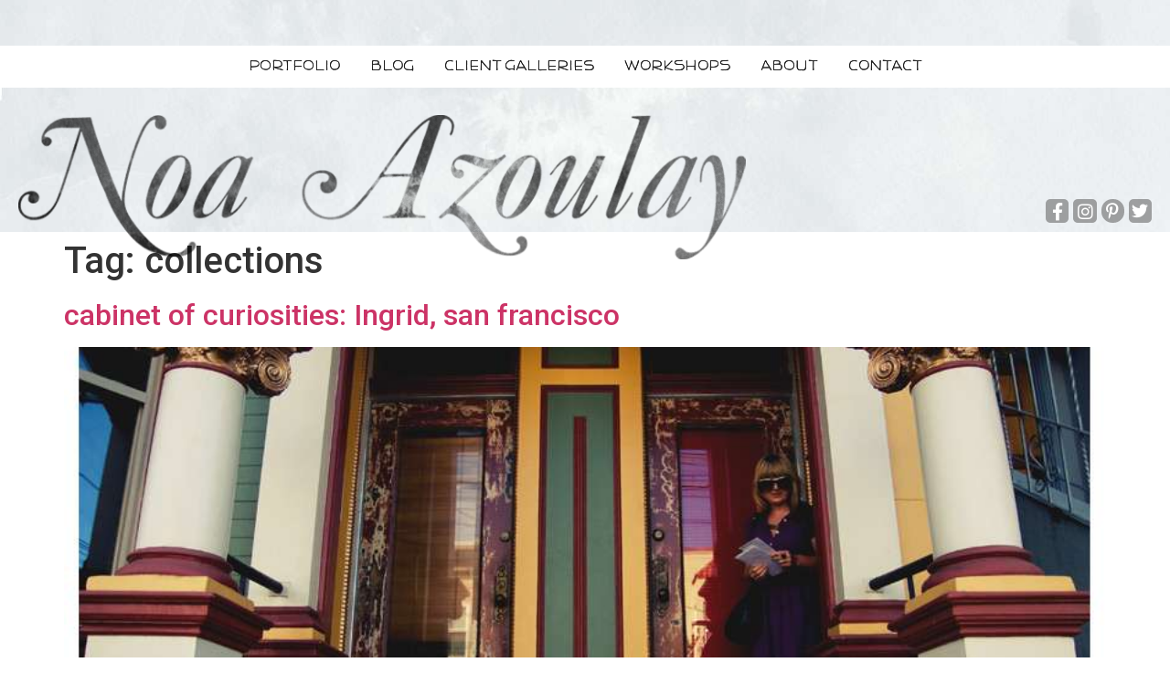

--- FILE ---
content_type: text/html; charset=UTF-8
request_url: https://featherlove.com/tag/collections/
body_size: 27337
content:
<!doctype html>
<html dir="ltr" lang="en-US" prefix="og: https://ogp.me/ns#">
<head>
	<meta charset="UTF-8">
		<meta name="viewport" content="width=device-width, initial-scale=1">
	<link rel="profile" href="https://gmpg.org/xfn/11">
		<style>img:is([sizes="auto" i], [sizes^="auto," i]) { contain-intrinsic-size: 3000px 1500px }</style>
	
		<!-- All in One SEO 4.6.5 - aioseo.com -->
		<meta name="robots" content="max-image-preview:large" />
		<link rel="canonical" href="https://featherlove.com/tag/collections/" />
		<meta name="generator" content="All in One SEO (AIOSEO) 4.6.5" />
		<script type="application/ld+json" class="aioseo-schema">
			{"@context":"https:\/\/schema.org","@graph":[{"@type":"BreadcrumbList","@id":"https:\/\/featherlove.com\/tag\/collections\/#breadcrumblist","itemListElement":[{"@type":"ListItem","@id":"https:\/\/featherlove.com\/#listItem","position":1,"name":"Home","item":"https:\/\/featherlove.com\/","nextItem":"https:\/\/featherlove.com\/tag\/collections\/#listItem"},{"@type":"ListItem","@id":"https:\/\/featherlove.com\/tag\/collections\/#listItem","position":2,"name":"collections","previousItem":"https:\/\/featherlove.com\/#listItem"}]},{"@type":"CollectionPage","@id":"https:\/\/featherlove.com\/tag\/collections\/#collectionpage","url":"https:\/\/featherlove.com\/tag\/collections\/","name":"collections - Feather Love","inLanguage":"en-US","isPartOf":{"@id":"https:\/\/featherlove.com\/#website"},"breadcrumb":{"@id":"https:\/\/featherlove.com\/tag\/collections\/#breadcrumblist"}},{"@type":"Organization","@id":"https:\/\/featherlove.com\/#organization","name":"Feather Love","description":"Photographer | Noa Azoulay","url":"https:\/\/featherlove.com\/"},{"@type":"WebSite","@id":"https:\/\/featherlove.com\/#website","url":"https:\/\/featherlove.com\/","name":"Feather Love","description":"Photographer | Noa Azoulay","inLanguage":"en-US","publisher":{"@id":"https:\/\/featherlove.com\/#organization"}}]}
		</script>
		<!-- All in One SEO -->


	<!-- This site is optimized with the Yoast SEO plugin v22.9 - https://yoast.com/wordpress/plugins/seo/ -->
	<title>collections - Feather Love</title>
	<link rel="canonical" href="https://featherlove.com/tag/collections/" />
	<meta property="og:locale" content="en_US" />
	<meta property="og:type" content="article" />
	<meta property="og:title" content="collections Archives - Feather Love" />
	<meta property="og:url" content="https://featherlove.com/tag/collections/" />
	<meta property="og:site_name" content="Feather Love" />
	<meta name="twitter:card" content="summary_large_image" />
	<script type="application/ld+json" class="yoast-schema-graph">{"@context":"https://schema.org","@graph":[{"@type":"CollectionPage","@id":"https://featherlove.com/tag/collections/","url":"https://featherlove.com/tag/collections/","name":"collections Archives - Feather Love","isPartOf":{"@id":"https://featherlove.com/#website"},"primaryImageOfPage":{"@id":"https://featherlove.com/tag/collections/#primaryimage"},"image":{"@id":"https://featherlove.com/tag/collections/#primaryimage"},"thumbnailUrl":"https://featherlove.com/wp-content/uploads/blogimage/12.07.09/001.jpg","breadcrumb":{"@id":"https://featherlove.com/tag/collections/#breadcrumb"},"inLanguage":"en-US"},{"@type":"ImageObject","inLanguage":"en-US","@id":"https://featherlove.com/tag/collections/#primaryimage","url":"https://featherlove.com/wp-content/uploads/blogimage/12.07.09/001.jpg","contentUrl":"https://featherlove.com/wp-content/uploads/blogimage/12.07.09/001.jpg","width":850,"height":590},{"@type":"BreadcrumbList","@id":"https://featherlove.com/tag/collections/#breadcrumb","itemListElement":[{"@type":"ListItem","position":1,"name":"Home","item":"https://featherlove.com/"},{"@type":"ListItem","position":2,"name":"collections"}]},{"@type":"WebSite","@id":"https://featherlove.com/#website","url":"https://featherlove.com/","name":"Feather Love","description":"Photographer | Noa Azoulay","potentialAction":[{"@type":"SearchAction","target":{"@type":"EntryPoint","urlTemplate":"https://featherlove.com/?s={search_term_string}"},"query-input":"required name=search_term_string"}],"inLanguage":"en-US"}]}</script>
	<!-- / Yoast SEO plugin. -->


<link rel='dns-prefetch' href='//a.omappapi.com' />
<link rel="alternate" type="application/rss+xml" title="Feather Love &raquo; Feed" href="https://featherlove.com/feed/" />
<link rel="alternate" type="application/rss+xml" title="Feather Love &raquo; Comments Feed" href="https://featherlove.com/comments/feed/" />
<link rel="alternate" type="application/rss+xml" title="Feather Love &raquo; collections Tag Feed" href="https://featherlove.com/tag/collections/feed/" />
		<!-- This site uses the Google Analytics by MonsterInsights plugin v9.3.0 - Using Analytics tracking - https://www.monsterinsights.com/ -->
							<script src="//www.googletagmanager.com/gtag/js?id=G-2T7KJ5ELSS"  data-cfasync="false" data-wpfc-render="false" async></script>
			<script data-cfasync="false" data-wpfc-render="false">
				var mi_version = '9.3.0';
				var mi_track_user = true;
				var mi_no_track_reason = '';
								var MonsterInsightsDefaultLocations = {"page_location":"https:\/\/featherlove.com\/tag\/collections\/"};
				if ( typeof MonsterInsightsPrivacyGuardFilter === 'function' ) {
					var MonsterInsightsLocations = (typeof MonsterInsightsExcludeQuery === 'object') ? MonsterInsightsPrivacyGuardFilter( MonsterInsightsExcludeQuery ) : MonsterInsightsPrivacyGuardFilter( MonsterInsightsDefaultLocations );
				} else {
					var MonsterInsightsLocations = (typeof MonsterInsightsExcludeQuery === 'object') ? MonsterInsightsExcludeQuery : MonsterInsightsDefaultLocations;
				}

								var disableStrs = [
										'ga-disable-G-2T7KJ5ELSS',
									];

				/* Function to detect opted out users */
				function __gtagTrackerIsOptedOut() {
					for (var index = 0; index < disableStrs.length; index++) {
						if (document.cookie.indexOf(disableStrs[index] + '=true') > -1) {
							return true;
						}
					}

					return false;
				}

				/* Disable tracking if the opt-out cookie exists. */
				if (__gtagTrackerIsOptedOut()) {
					for (var index = 0; index < disableStrs.length; index++) {
						window[disableStrs[index]] = true;
					}
				}

				/* Opt-out function */
				function __gtagTrackerOptout() {
					for (var index = 0; index < disableStrs.length; index++) {
						document.cookie = disableStrs[index] + '=true; expires=Thu, 31 Dec 2099 23:59:59 UTC; path=/';
						window[disableStrs[index]] = true;
					}
				}

				if ('undefined' === typeof gaOptout) {
					function gaOptout() {
						__gtagTrackerOptout();
					}
				}
								window.dataLayer = window.dataLayer || [];

				window.MonsterInsightsDualTracker = {
					helpers: {},
					trackers: {},
				};
				if (mi_track_user) {
					function __gtagDataLayer() {
						dataLayer.push(arguments);
					}

					function __gtagTracker(type, name, parameters) {
						if (!parameters) {
							parameters = {};
						}

						if (parameters.send_to) {
							__gtagDataLayer.apply(null, arguments);
							return;
						}

						if (type === 'event') {
														parameters.send_to = monsterinsights_frontend.v4_id;
							var hookName = name;
							if (typeof parameters['event_category'] !== 'undefined') {
								hookName = parameters['event_category'] + ':' + name;
							}

							if (typeof MonsterInsightsDualTracker.trackers[hookName] !== 'undefined') {
								MonsterInsightsDualTracker.trackers[hookName](parameters);
							} else {
								__gtagDataLayer('event', name, parameters);
							}
							
						} else {
							__gtagDataLayer.apply(null, arguments);
						}
					}

					__gtagTracker('js', new Date());
					__gtagTracker('set', {
						'developer_id.dZGIzZG': true,
											});
					if ( MonsterInsightsLocations.page_location ) {
						__gtagTracker('set', MonsterInsightsLocations);
					}
										__gtagTracker('config', 'G-2T7KJ5ELSS', {"forceSSL":"true","link_attribution":"true"} );
															window.gtag = __gtagTracker;										(function () {
						/* https://developers.google.com/analytics/devguides/collection/analyticsjs/ */
						/* ga and __gaTracker compatibility shim. */
						var noopfn = function () {
							return null;
						};
						var newtracker = function () {
							return new Tracker();
						};
						var Tracker = function () {
							return null;
						};
						var p = Tracker.prototype;
						p.get = noopfn;
						p.set = noopfn;
						p.send = function () {
							var args = Array.prototype.slice.call(arguments);
							args.unshift('send');
							__gaTracker.apply(null, args);
						};
						var __gaTracker = function () {
							var len = arguments.length;
							if (len === 0) {
								return;
							}
							var f = arguments[len - 1];
							if (typeof f !== 'object' || f === null || typeof f.hitCallback !== 'function') {
								if ('send' === arguments[0]) {
									var hitConverted, hitObject = false, action;
									if ('event' === arguments[1]) {
										if ('undefined' !== typeof arguments[3]) {
											hitObject = {
												'eventAction': arguments[3],
												'eventCategory': arguments[2],
												'eventLabel': arguments[4],
												'value': arguments[5] ? arguments[5] : 1,
											}
										}
									}
									if ('pageview' === arguments[1]) {
										if ('undefined' !== typeof arguments[2]) {
											hitObject = {
												'eventAction': 'page_view',
												'page_path': arguments[2],
											}
										}
									}
									if (typeof arguments[2] === 'object') {
										hitObject = arguments[2];
									}
									if (typeof arguments[5] === 'object') {
										Object.assign(hitObject, arguments[5]);
									}
									if ('undefined' !== typeof arguments[1].hitType) {
										hitObject = arguments[1];
										if ('pageview' === hitObject.hitType) {
											hitObject.eventAction = 'page_view';
										}
									}
									if (hitObject) {
										action = 'timing' === arguments[1].hitType ? 'timing_complete' : hitObject.eventAction;
										hitConverted = mapArgs(hitObject);
										__gtagTracker('event', action, hitConverted);
									}
								}
								return;
							}

							function mapArgs(args) {
								var arg, hit = {};
								var gaMap = {
									'eventCategory': 'event_category',
									'eventAction': 'event_action',
									'eventLabel': 'event_label',
									'eventValue': 'event_value',
									'nonInteraction': 'non_interaction',
									'timingCategory': 'event_category',
									'timingVar': 'name',
									'timingValue': 'value',
									'timingLabel': 'event_label',
									'page': 'page_path',
									'location': 'page_location',
									'title': 'page_title',
									'referrer' : 'page_referrer',
								};
								for (arg in args) {
																		if (!(!args.hasOwnProperty(arg) || !gaMap.hasOwnProperty(arg))) {
										hit[gaMap[arg]] = args[arg];
									} else {
										hit[arg] = args[arg];
									}
								}
								return hit;
							}

							try {
								f.hitCallback();
							} catch (ex) {
							}
						};
						__gaTracker.create = newtracker;
						__gaTracker.getByName = newtracker;
						__gaTracker.getAll = function () {
							return [];
						};
						__gaTracker.remove = noopfn;
						__gaTracker.loaded = true;
						window['__gaTracker'] = __gaTracker;
					})();
									} else {
										console.log("");
					(function () {
						function __gtagTracker() {
							return null;
						}

						window['__gtagTracker'] = __gtagTracker;
						window['gtag'] = __gtagTracker;
					})();
									}
			</script>
				<!-- / Google Analytics by MonsterInsights -->
		<script>
window._wpemojiSettings = {"baseUrl":"https:\/\/s.w.org\/images\/core\/emoji\/15.0.3\/72x72\/","ext":".png","svgUrl":"https:\/\/s.w.org\/images\/core\/emoji\/15.0.3\/svg\/","svgExt":".svg","source":{"concatemoji":"https:\/\/featherlove.com\/wp-includes\/js\/wp-emoji-release.min.js?ver=6.7.2"}};
/*! This file is auto-generated */
!function(i,n){var o,s,e;function c(e){try{var t={supportTests:e,timestamp:(new Date).valueOf()};sessionStorage.setItem(o,JSON.stringify(t))}catch(e){}}function p(e,t,n){e.clearRect(0,0,e.canvas.width,e.canvas.height),e.fillText(t,0,0);var t=new Uint32Array(e.getImageData(0,0,e.canvas.width,e.canvas.height).data),r=(e.clearRect(0,0,e.canvas.width,e.canvas.height),e.fillText(n,0,0),new Uint32Array(e.getImageData(0,0,e.canvas.width,e.canvas.height).data));return t.every(function(e,t){return e===r[t]})}function u(e,t,n){switch(t){case"flag":return n(e,"\ud83c\udff3\ufe0f\u200d\u26a7\ufe0f","\ud83c\udff3\ufe0f\u200b\u26a7\ufe0f")?!1:!n(e,"\ud83c\uddfa\ud83c\uddf3","\ud83c\uddfa\u200b\ud83c\uddf3")&&!n(e,"\ud83c\udff4\udb40\udc67\udb40\udc62\udb40\udc65\udb40\udc6e\udb40\udc67\udb40\udc7f","\ud83c\udff4\u200b\udb40\udc67\u200b\udb40\udc62\u200b\udb40\udc65\u200b\udb40\udc6e\u200b\udb40\udc67\u200b\udb40\udc7f");case"emoji":return!n(e,"\ud83d\udc26\u200d\u2b1b","\ud83d\udc26\u200b\u2b1b")}return!1}function f(e,t,n){var r="undefined"!=typeof WorkerGlobalScope&&self instanceof WorkerGlobalScope?new OffscreenCanvas(300,150):i.createElement("canvas"),a=r.getContext("2d",{willReadFrequently:!0}),o=(a.textBaseline="top",a.font="600 32px Arial",{});return e.forEach(function(e){o[e]=t(a,e,n)}),o}function t(e){var t=i.createElement("script");t.src=e,t.defer=!0,i.head.appendChild(t)}"undefined"!=typeof Promise&&(o="wpEmojiSettingsSupports",s=["flag","emoji"],n.supports={everything:!0,everythingExceptFlag:!0},e=new Promise(function(e){i.addEventListener("DOMContentLoaded",e,{once:!0})}),new Promise(function(t){var n=function(){try{var e=JSON.parse(sessionStorage.getItem(o));if("object"==typeof e&&"number"==typeof e.timestamp&&(new Date).valueOf()<e.timestamp+604800&&"object"==typeof e.supportTests)return e.supportTests}catch(e){}return null}();if(!n){if("undefined"!=typeof Worker&&"undefined"!=typeof OffscreenCanvas&&"undefined"!=typeof URL&&URL.createObjectURL&&"undefined"!=typeof Blob)try{var e="postMessage("+f.toString()+"("+[JSON.stringify(s),u.toString(),p.toString()].join(",")+"));",r=new Blob([e],{type:"text/javascript"}),a=new Worker(URL.createObjectURL(r),{name:"wpTestEmojiSupports"});return void(a.onmessage=function(e){c(n=e.data),a.terminate(),t(n)})}catch(e){}c(n=f(s,u,p))}t(n)}).then(function(e){for(var t in e)n.supports[t]=e[t],n.supports.everything=n.supports.everything&&n.supports[t],"flag"!==t&&(n.supports.everythingExceptFlag=n.supports.everythingExceptFlag&&n.supports[t]);n.supports.everythingExceptFlag=n.supports.everythingExceptFlag&&!n.supports.flag,n.DOMReady=!1,n.readyCallback=function(){n.DOMReady=!0}}).then(function(){return e}).then(function(){var e;n.supports.everything||(n.readyCallback(),(e=n.source||{}).concatemoji?t(e.concatemoji):e.wpemoji&&e.twemoji&&(t(e.twemoji),t(e.wpemoji)))}))}((window,document),window._wpemojiSettings);
</script>
<style id='wp-emoji-styles-inline-css'>

	img.wp-smiley, img.emoji {
		display: inline !important;
		border: none !important;
		box-shadow: none !important;
		height: 1em !important;
		width: 1em !important;
		margin: 0 0.07em !important;
		vertical-align: -0.1em !important;
		background: none !important;
		padding: 0 !important;
	}
</style>
<link rel='stylesheet' id='wp-block-library-css' href='https://featherlove.com/wp-includes/css/dist/block-library/style.min.css?ver=6.7.2' media='all' />
<link data-minify="1" rel='stylesheet' id='jet-engine-frontend-css' href='https://featherlove.com/wp-content/cache/min/1/wp-content/plugins/jet-engine/assets/css/frontend.css?ver=1739391479' media='all' />
<style id='classic-theme-styles-inline-css'>
/*! This file is auto-generated */
.wp-block-button__link{color:#fff;background-color:#32373c;border-radius:9999px;box-shadow:none;text-decoration:none;padding:calc(.667em + 2px) calc(1.333em + 2px);font-size:1.125em}.wp-block-file__button{background:#32373c;color:#fff;text-decoration:none}
</style>
<style id='global-styles-inline-css'>
:root{--wp--preset--aspect-ratio--square: 1;--wp--preset--aspect-ratio--4-3: 4/3;--wp--preset--aspect-ratio--3-4: 3/4;--wp--preset--aspect-ratio--3-2: 3/2;--wp--preset--aspect-ratio--2-3: 2/3;--wp--preset--aspect-ratio--16-9: 16/9;--wp--preset--aspect-ratio--9-16: 9/16;--wp--preset--color--black: #000000;--wp--preset--color--cyan-bluish-gray: #abb8c3;--wp--preset--color--white: #ffffff;--wp--preset--color--pale-pink: #f78da7;--wp--preset--color--vivid-red: #cf2e2e;--wp--preset--color--luminous-vivid-orange: #ff6900;--wp--preset--color--luminous-vivid-amber: #fcb900;--wp--preset--color--light-green-cyan: #7bdcb5;--wp--preset--color--vivid-green-cyan: #00d084;--wp--preset--color--pale-cyan-blue: #8ed1fc;--wp--preset--color--vivid-cyan-blue: #0693e3;--wp--preset--color--vivid-purple: #9b51e0;--wp--preset--gradient--vivid-cyan-blue-to-vivid-purple: linear-gradient(135deg,rgba(6,147,227,1) 0%,rgb(155,81,224) 100%);--wp--preset--gradient--light-green-cyan-to-vivid-green-cyan: linear-gradient(135deg,rgb(122,220,180) 0%,rgb(0,208,130) 100%);--wp--preset--gradient--luminous-vivid-amber-to-luminous-vivid-orange: linear-gradient(135deg,rgba(252,185,0,1) 0%,rgba(255,105,0,1) 100%);--wp--preset--gradient--luminous-vivid-orange-to-vivid-red: linear-gradient(135deg,rgba(255,105,0,1) 0%,rgb(207,46,46) 100%);--wp--preset--gradient--very-light-gray-to-cyan-bluish-gray: linear-gradient(135deg,rgb(238,238,238) 0%,rgb(169,184,195) 100%);--wp--preset--gradient--cool-to-warm-spectrum: linear-gradient(135deg,rgb(74,234,220) 0%,rgb(151,120,209) 20%,rgb(207,42,186) 40%,rgb(238,44,130) 60%,rgb(251,105,98) 80%,rgb(254,248,76) 100%);--wp--preset--gradient--blush-light-purple: linear-gradient(135deg,rgb(255,206,236) 0%,rgb(152,150,240) 100%);--wp--preset--gradient--blush-bordeaux: linear-gradient(135deg,rgb(254,205,165) 0%,rgb(254,45,45) 50%,rgb(107,0,62) 100%);--wp--preset--gradient--luminous-dusk: linear-gradient(135deg,rgb(255,203,112) 0%,rgb(199,81,192) 50%,rgb(65,88,208) 100%);--wp--preset--gradient--pale-ocean: linear-gradient(135deg,rgb(255,245,203) 0%,rgb(182,227,212) 50%,rgb(51,167,181) 100%);--wp--preset--gradient--electric-grass: linear-gradient(135deg,rgb(202,248,128) 0%,rgb(113,206,126) 100%);--wp--preset--gradient--midnight: linear-gradient(135deg,rgb(2,3,129) 0%,rgb(40,116,252) 100%);--wp--preset--font-size--small: 13px;--wp--preset--font-size--medium: 20px;--wp--preset--font-size--large: 36px;--wp--preset--font-size--x-large: 42px;--wp--preset--spacing--20: 0.44rem;--wp--preset--spacing--30: 0.67rem;--wp--preset--spacing--40: 1rem;--wp--preset--spacing--50: 1.5rem;--wp--preset--spacing--60: 2.25rem;--wp--preset--spacing--70: 3.38rem;--wp--preset--spacing--80: 5.06rem;--wp--preset--shadow--natural: 6px 6px 9px rgba(0, 0, 0, 0.2);--wp--preset--shadow--deep: 12px 12px 50px rgba(0, 0, 0, 0.4);--wp--preset--shadow--sharp: 6px 6px 0px rgba(0, 0, 0, 0.2);--wp--preset--shadow--outlined: 6px 6px 0px -3px rgba(255, 255, 255, 1), 6px 6px rgba(0, 0, 0, 1);--wp--preset--shadow--crisp: 6px 6px 0px rgba(0, 0, 0, 1);}:where(.is-layout-flex){gap: 0.5em;}:where(.is-layout-grid){gap: 0.5em;}body .is-layout-flex{display: flex;}.is-layout-flex{flex-wrap: wrap;align-items: center;}.is-layout-flex > :is(*, div){margin: 0;}body .is-layout-grid{display: grid;}.is-layout-grid > :is(*, div){margin: 0;}:where(.wp-block-columns.is-layout-flex){gap: 2em;}:where(.wp-block-columns.is-layout-grid){gap: 2em;}:where(.wp-block-post-template.is-layout-flex){gap: 1.25em;}:where(.wp-block-post-template.is-layout-grid){gap: 1.25em;}.has-black-color{color: var(--wp--preset--color--black) !important;}.has-cyan-bluish-gray-color{color: var(--wp--preset--color--cyan-bluish-gray) !important;}.has-white-color{color: var(--wp--preset--color--white) !important;}.has-pale-pink-color{color: var(--wp--preset--color--pale-pink) !important;}.has-vivid-red-color{color: var(--wp--preset--color--vivid-red) !important;}.has-luminous-vivid-orange-color{color: var(--wp--preset--color--luminous-vivid-orange) !important;}.has-luminous-vivid-amber-color{color: var(--wp--preset--color--luminous-vivid-amber) !important;}.has-light-green-cyan-color{color: var(--wp--preset--color--light-green-cyan) !important;}.has-vivid-green-cyan-color{color: var(--wp--preset--color--vivid-green-cyan) !important;}.has-pale-cyan-blue-color{color: var(--wp--preset--color--pale-cyan-blue) !important;}.has-vivid-cyan-blue-color{color: var(--wp--preset--color--vivid-cyan-blue) !important;}.has-vivid-purple-color{color: var(--wp--preset--color--vivid-purple) !important;}.has-black-background-color{background-color: var(--wp--preset--color--black) !important;}.has-cyan-bluish-gray-background-color{background-color: var(--wp--preset--color--cyan-bluish-gray) !important;}.has-white-background-color{background-color: var(--wp--preset--color--white) !important;}.has-pale-pink-background-color{background-color: var(--wp--preset--color--pale-pink) !important;}.has-vivid-red-background-color{background-color: var(--wp--preset--color--vivid-red) !important;}.has-luminous-vivid-orange-background-color{background-color: var(--wp--preset--color--luminous-vivid-orange) !important;}.has-luminous-vivid-amber-background-color{background-color: var(--wp--preset--color--luminous-vivid-amber) !important;}.has-light-green-cyan-background-color{background-color: var(--wp--preset--color--light-green-cyan) !important;}.has-vivid-green-cyan-background-color{background-color: var(--wp--preset--color--vivid-green-cyan) !important;}.has-pale-cyan-blue-background-color{background-color: var(--wp--preset--color--pale-cyan-blue) !important;}.has-vivid-cyan-blue-background-color{background-color: var(--wp--preset--color--vivid-cyan-blue) !important;}.has-vivid-purple-background-color{background-color: var(--wp--preset--color--vivid-purple) !important;}.has-black-border-color{border-color: var(--wp--preset--color--black) !important;}.has-cyan-bluish-gray-border-color{border-color: var(--wp--preset--color--cyan-bluish-gray) !important;}.has-white-border-color{border-color: var(--wp--preset--color--white) !important;}.has-pale-pink-border-color{border-color: var(--wp--preset--color--pale-pink) !important;}.has-vivid-red-border-color{border-color: var(--wp--preset--color--vivid-red) !important;}.has-luminous-vivid-orange-border-color{border-color: var(--wp--preset--color--luminous-vivid-orange) !important;}.has-luminous-vivid-amber-border-color{border-color: var(--wp--preset--color--luminous-vivid-amber) !important;}.has-light-green-cyan-border-color{border-color: var(--wp--preset--color--light-green-cyan) !important;}.has-vivid-green-cyan-border-color{border-color: var(--wp--preset--color--vivid-green-cyan) !important;}.has-pale-cyan-blue-border-color{border-color: var(--wp--preset--color--pale-cyan-blue) !important;}.has-vivid-cyan-blue-border-color{border-color: var(--wp--preset--color--vivid-cyan-blue) !important;}.has-vivid-purple-border-color{border-color: var(--wp--preset--color--vivid-purple) !important;}.has-vivid-cyan-blue-to-vivid-purple-gradient-background{background: var(--wp--preset--gradient--vivid-cyan-blue-to-vivid-purple) !important;}.has-light-green-cyan-to-vivid-green-cyan-gradient-background{background: var(--wp--preset--gradient--light-green-cyan-to-vivid-green-cyan) !important;}.has-luminous-vivid-amber-to-luminous-vivid-orange-gradient-background{background: var(--wp--preset--gradient--luminous-vivid-amber-to-luminous-vivid-orange) !important;}.has-luminous-vivid-orange-to-vivid-red-gradient-background{background: var(--wp--preset--gradient--luminous-vivid-orange-to-vivid-red) !important;}.has-very-light-gray-to-cyan-bluish-gray-gradient-background{background: var(--wp--preset--gradient--very-light-gray-to-cyan-bluish-gray) !important;}.has-cool-to-warm-spectrum-gradient-background{background: var(--wp--preset--gradient--cool-to-warm-spectrum) !important;}.has-blush-light-purple-gradient-background{background: var(--wp--preset--gradient--blush-light-purple) !important;}.has-blush-bordeaux-gradient-background{background: var(--wp--preset--gradient--blush-bordeaux) !important;}.has-luminous-dusk-gradient-background{background: var(--wp--preset--gradient--luminous-dusk) !important;}.has-pale-ocean-gradient-background{background: var(--wp--preset--gradient--pale-ocean) !important;}.has-electric-grass-gradient-background{background: var(--wp--preset--gradient--electric-grass) !important;}.has-midnight-gradient-background{background: var(--wp--preset--gradient--midnight) !important;}.has-small-font-size{font-size: var(--wp--preset--font-size--small) !important;}.has-medium-font-size{font-size: var(--wp--preset--font-size--medium) !important;}.has-large-font-size{font-size: var(--wp--preset--font-size--large) !important;}.has-x-large-font-size{font-size: var(--wp--preset--font-size--x-large) !important;}
:where(.wp-block-post-template.is-layout-flex){gap: 1.25em;}:where(.wp-block-post-template.is-layout-grid){gap: 1.25em;}
:where(.wp-block-columns.is-layout-flex){gap: 2em;}:where(.wp-block-columns.is-layout-grid){gap: 2em;}
:root :where(.wp-block-pullquote){font-size: 1.5em;line-height: 1.6;}
</style>
<link data-minify="1" rel='stylesheet' id='dashicons-css' href='https://featherlove.com/wp-content/cache/min/1/wp-includes/css/dashicons.min.css?ver=1739391479' media='all' />
<link data-minify="1" rel='stylesheet' id='to-top-css' href='https://featherlove.com/wp-content/cache/min/1/wp-content/plugins/to-top/public/css/to-top-public.css?ver=1739391479' media='all' />
<link rel='stylesheet' id='hello-elementor-css' href='https://featherlove.com/wp-content/themes/hello-elementor/style.min.css?ver=2.6.1' media='all' />
<link rel='stylesheet' id='hello-elementor-theme-style-css' href='https://featherlove.com/wp-content/themes/hello-elementor/theme.min.css?ver=2.6.1' media='all' />
<link rel='stylesheet' id='elementor-frontend-css' href='https://featherlove.com/wp-content/plugins/elementor/assets/css/frontend-lite.min.css?ver=3.22.2' media='all' />
<link rel='stylesheet' id='elementor-post-10-css' href='https://featherlove.com/wp-content/uploads/elementor/css/post-10.css?ver=1739254161' media='all' />
<link data-minify="1" rel='stylesheet' id='elementor-icons-css' href='https://featherlove.com/wp-content/cache/min/1/wp-content/plugins/elementor/assets/lib/eicons/css/elementor-icons.min.css?ver=1739391479' media='all' />
<link data-minify="1" rel='stylesheet' id='swiper-css' href='https://featherlove.com/wp-content/cache/min/1/wp-content/plugins/elementor/assets/lib/swiper/v8/css/swiper.min.css?ver=1739391479' media='all' />
<link rel='stylesheet' id='elementor-pro-css' href='https://featherlove.com/wp-content/plugins/elementor-pro/assets/css/frontend-lite.min.css?ver=3.22.1' media='all' />
<link rel='stylesheet' id='elementor-global-css' href='https://featherlove.com/wp-content/uploads/elementor/css/global.css?ver=1739254161' media='all' />
<link rel='stylesheet' id='elementor-post-13-css' href='https://featherlove.com/wp-content/uploads/elementor/css/post-13.css?ver=1739254162' media='all' />
<link rel='stylesheet' id='elementor-post-20-css' href='https://featherlove.com/wp-content/uploads/elementor/css/post-20.css?ver=1739254162' media='all' />
<link rel='stylesheet' id='google-fonts-1-css' href='https://fonts.googleapis.com/css?family=Roboto%3A100%2C100italic%2C200%2C200italic%2C300%2C300italic%2C400%2C400italic%2C500%2C500italic%2C600%2C600italic%2C700%2C700italic%2C800%2C800italic%2C900%2C900italic%7CRoboto+Slab%3A100%2C100italic%2C200%2C200italic%2C300%2C300italic%2C400%2C400italic%2C500%2C500italic%2C600%2C600italic%2C700%2C700italic%2C800%2C800italic%2C900%2C900italic&#038;display=auto&#038;ver=6.7.2' media='all' />
<link rel='stylesheet' id='elementor-icons-shared-0-css' href='https://featherlove.com/wp-content/plugins/elementor/assets/lib/font-awesome/css/fontawesome.min.css?ver=5.15.3' media='all' />
<link data-minify="1" rel='stylesheet' id='elementor-icons-fa-solid-css' href='https://featherlove.com/wp-content/cache/min/1/wp-content/plugins/elementor/assets/lib/font-awesome/css/solid.min.css?ver=1739391479' media='all' />
<link data-minify="1" rel='stylesheet' id='elementor-icons-fa-brands-css' href='https://featherlove.com/wp-content/cache/min/1/wp-content/plugins/elementor/assets/lib/font-awesome/css/brands.min.css?ver=1739391479' media='all' />
<link rel="preconnect" href="https://fonts.gstatic.com/" crossorigin><script src="https://featherlove.com/wp-content/plugins/google-analytics-for-wordpress/assets/js/frontend-gtag.min.js?ver=9.3.0" id="monsterinsights-frontend-script-js" async data-wp-strategy="async"></script>
<script data-cfasync="false" data-wpfc-render="false" id='monsterinsights-frontend-script-js-extra'>var monsterinsights_frontend = {"js_events_tracking":"true","download_extensions":"doc,pdf,ppt,zip,xls,docx,pptx,xlsx","inbound_paths":"[{\"path\":\"\\\/go\\\/\",\"label\":\"affiliate\"},{\"path\":\"\\\/recommend\\\/\",\"label\":\"affiliate\"}]","home_url":"https:\/\/featherlove.com","hash_tracking":"false","v4_id":"G-2T7KJ5ELSS"};</script>
<script src="https://featherlove.com/wp-includes/js/jquery/jquery.min.js?ver=3.7.1" id="jquery-core-js"></script>
<script src="https://featherlove.com/wp-includes/js/jquery/jquery-migrate.min.js?ver=3.4.1" id="jquery-migrate-js"></script>
<script id="to-top-js-extra">
var to_top_options = {"scroll_offset":"100","icon_opacity":"50","style":"icon","icon_type":"dashicons-arrow-up-alt2","icon_color":"#ffffff","icon_bg_color":"#000000","icon_size":"32","border_radius":"5","image":"https:\/\/featherlove.com\/wp-content\/plugins\/to-top\/admin\/images\/default.png","image_width":"65","image_alt":"","location":"bottom-right","margin_x":"20","margin_y":"20","show_on_admin":"0","enable_autohide":"0","autohide_time":"2","enable_hide_small_device":"0","small_device_max_width":"640","reset":"0"};
</script>
<script data-minify="1" async src="https://featherlove.com/wp-content/cache/min/1/wp-content/plugins/to-top/public/js/to-top-public.js?ver=1739391479" id="to-top-js"></script>
<link rel="https://api.w.org/" href="https://featherlove.com/wp-json/" /><link rel="alternate" title="JSON" type="application/json" href="https://featherlove.com/wp-json/wp/v2/tags/2459" /><link rel="EditURI" type="application/rsd+xml" title="RSD" href="https://featherlove.com/xmlrpc.php?rsd" />
<meta name="generator" content="WordPress 6.7.2" />
<meta name="generator" content="Elementor 3.22.2; features: e_optimized_assets_loading, e_optimized_css_loading, additional_custom_breakpoints; settings: css_print_method-external, google_font-enabled, font_display-auto">
		<style id="wp-custom-css">
			img{
	max-width:100%;
	max-height:100%;
	object-fit:cover;
}
.elementor-section.elementor-section-boxed > .elementor-container {
    max-width: 1300px;
}
span.message_show {
    background: rgb(255 255 255);
    color: rgb(0 0 0) !important;
    padding: 20px;
	font-size:24px;
}
.client_gallery .gallery .gallery-icon {
    width: 100%;
    height: 300px;
    overflow: hidden;
}
.client_gallery .gallery figcaption {
    padding-bottom: 0;
	 font-style:normal
}

.client_gallery .gallery .gallery-icon a, .client_gallery .gallery .gallery-icon a img {
    height: 100%;
    width: 100%;
    object-fit: cover;
}

.gallery_tab .elementor-gallery__titles-container a {
    line-height: normal;
    padding: 0 15px;
}

.gallery_tab .elementor-gallery__titles-container a:not(:last-child) {
    border-right: 1px solid #000;
}

.gallery_tab .elementor-gallery__titles-container a.elementor-item-active[data-gallery-index="0"]:before, .gallery_tab .elementor-gallery__titles-container a.elementor-item-active[data-gallery-index="1"]:before, .gallery_tab .elementor-gallery__titles-container a.elementor-item-active[data-gallery-index="2"]:before, .gallery_tab .elementor-gallery__titles-container a.elementor-item-active[data-gallery-index="5"]:before, .gallery_tab .elementor-gallery__titles-container a.elementor-item-active[data-gallery-index="7"]:before {
    content: "{ * publications   * fashion   * spaces  }";
    opacity: 1 !important;
    top: 30px;
    background: transparent;
	font-family: "apercu-medium", Sans-serif;
    font-size: 16px;
    color: #ababab;
	 width:370px;
	text-transform: capitalize;
}

.gallery_tab .elementor-gallery__titles-container a.elementor-item-active[data-gallery-index="1"]:before{content:"{ * artists   * families  * babes   * bands  }"}

.gallery_tab .elementor-gallery__titles-container a.elementor-item-active[data-gallery-index="0"]:before{content:"{ * weddings   * events   * live music      }"}

.gallery_tab .elementor-gallery__titles-container a.elementor-item-active[data-gallery-index="5"]:before{content:"{ * travels   * tours   }"}
.gallery_tab .elementor-gallery__titles-container a.elementor-item-active[data-gallery-index="7"]:before{content:"{ * experimental   * holy ghost   * film }"}

.blog_sec article {
    display: flex !important;
    flex-wrap: wrap;
    flex-direction: column-reverse;
    row-gap: 10px;
    text-align: center;
}

.blog_sec article a.elementor-post__thumbnail__link {
    height: 575px;
    width: 850px !important;
    overflow: hidden;
}

.blog_sec article a .elementor-post__thumbnail, .blog_sec article a .elementor-post__thumbnail img {
    height: 100%;
    width: 100%;
    object-fit: cover;
}

.about_sec_tab .elementor-tabs .elementor-tab-content p:nth-child(1) img {
    width: 60%;
    margin-left: 20px;
    height: 520px;
    object-fit: cover;
}

.about_sec_tab .elementor-tabs .elementor-tab-content p:last-child {
    display: flex;
    column-gap: 10px;
    margin-top: 30px;
    margin-bottom: 0;
}

.about_sec_tab .elementor-tabs .elementor-tab-content p:last-child img{ width:50%; object-fit:cover}

.about_sec_tab .elementor-tabs-wrapper {
    display: flex;
    justify-content: flex-start;
    column-gap: 20px;
    margin-left: 100px;
	margin-bottom:20px;
	flex-wrap:wrap;
	row-gap:15px
}

.about_sec_tab .elementor-tabs-wrapper .elementor-tab-title {
    padding: 0 20px 0 0;
    border-right: 1px solid #000 !important;
}
.about_sec_tab .elementor-tabs-wrapper .elementor-tab-title:last-child{border-right:0!important}

.gallery_tab .elementor-gallery__titles-container{ justify-content:center}

.feat_gallery_tab.gallery_tab .elementor-gallery__titles-container {
    margin-left: 0px;
}

.gallery_tab .elementor-gallery__titles-container a.elementor-item-active {
    font-style: italic;
	font-weight:bold !important
}
.icn_grp .fa-facebook-f:before {
    left: 65% !important;
    bottom: -3px;
    font-size: 21px;
}
 .elementor-social-icon-pinterest-p{ border-radius: 20px!important;}
.icn_grp .fa-instagram:before{font-size:19.2px;}
.icn_grp .fa-pinterest-p:before{bottom:0}

.about_sec_tab .elementor-tab-title.elementor-active {
    font-style: italic !important;
}

.about_sec_tab .elementor-tab-content figure:nth-child(1) {
    margin-left: 61px !important;
}


.about_sec_tab .elementor-tab-content figure figcaption{ text-align:right; font-style:normal; margin-right:3px}

.about_sec_tab .elementor-tab-content figure#attachment_344 {
    float: left;
    display: inline-block;
    width: 40% !important;
    height: 650px;
}

.about_sec_tab .elementor-tab-content figure#attachment_345 {
    float: right;
    width: 59% !important;
    height: 650px;
}

.about_sec_tab .elementor-tab-content figure#attachment_344 img, .about_sec_tab .elementor-tab-content figure#attachment_345 img{ height:100%; width:100%; }

.blog_sec article {
    border-bottom: 1px dotted #a6a6a6!important; padding:0 30px 30px !important; position:relative
}

.blog_sec article:last-child{border:0 !important}

.blog_sec article .elementor-post__excerpt {
    text-align: left;
}
.blog_sec article a.elementor-post__read-more {
    position: absolute;
    bottom: 10px;
    margin-left: 160px;
}

.blog_post_content .wp-block-image figure:nth-child(1){width:95%}

.blog_post_content .wp-block-image figure:nth-child(1) img{ width:100%}



/* responsive css*/

.the-artist-links {
  max-width: 1027px;
	margin: 0 auto;
  border-bottom: 1px solid #777;
	padding-bottom:10px;
}

.the-artist-links ul li.liactive a{
	font-style: italic;
    font-weight: bold !important;
    color: #ababab;}
.the-artist-links ul li.liactive a span {
    color: #ababab !important;
}

.the-artist-links ul li:not(:last-child) a{
	border-right: 1px solid #000;
	padding:0 15px
}

.the-artist-links a:hover{ 
	color:#000;
}
.subscribe-form{
    max-width: 400px;
    margin: 15px auto 0;
    display: flex;
    column-gap:15px;
}
.subscribe-form input[type="submit"] {
    background: #000;
    border: 0;
    color: #fff;
}

/* 16-12-2021 */

.popupdiv {
    position: fixed !important;
    height: 100%;
}

.popupdivinner {
    text-align: center;
    width: 80%;
	  max-width:100% !important;
    margin: auto;
    position: absolute;
    left: 50%;
    top: 50%;
    transform: translate(-50%, -50%);
    background: #fff;
    padding: 50px;
	  border-radius:5px
}

.popupdivinner img {
    max-width: 100%;
    max-height: 400px;
    width: 100%;
    object-fit: contain;
}

.popupdivinner span.sendnft {
    background: #000;
    color: #fff;
    padding: 13px 30px;
    border-radius: 5px;
    margin-top: 10px;
    display: inline-block;
	  cursor: pointer;
}

.popupdivinner p.closebtn {
    position: absolute;
    top: 7px;
    right: 10px;
    font-family: ui-serif;
    font-size: 20px;
}


.popupdiv .formopen {
    position: absolute;
    left: 0;
	  right:0;
	  width:max-content;
    top: 30%;
	 margin:auto;
	background: #fff;
    border-radius: 5px;
    padding: 10px;
    text-align: center;
    box-shadow: 0 0 30px rgb(0 0 0 / 15%);
	min-height:120px
}

/* .popupdiv .formopen .formopen_a{ background: #fff;
    border-radius: 5px;
    padding: 10px;
    text-align: center;
    box-shadow: 0 0 30px rgb(0 0 0 / 15%);} */

.popupdiv .clicktosend {
    cursor: pointer;
    color: #fff;
    font-size: 18px;
    font-weight: 500;
    margin-bottom: 0;
    background: #000;
    padding: 8px;
    border-radius: 3px;
}

.popupdiv span.message_show{
    color: #fff;
	 padding:0
}


/* 17-1-2022*/

.blog_category h5{ display:none}

.blog_category ul {
    padding: 0;
    display: flex;
    list-style: none;
	justify-content:center;
	flex-wrap:wrap;
}

.blog_category ul li.cat-item a {
    font-family: "apercu-medium", Sans-serif;
    font-size: 16px;
    font-weight: 500;
    text-transform: uppercase;
    --space-between: 0px;
    color: #212121;
    padding: 0 15px;
}

.category .blog_category ul li.cat-item a{
	 padding: 0 11px;
}

.blog_category ul li.cat-item.current-cat a{ font-weight: 700; font-style: italic; color:#ababab}

.blog_category ul li.cat-item a:hover{ color:#ABABAB }

.blog_category ul li.cat-item:not(:last-child) a{ border-right:1px solid #000}

.blog_post_content figure {
    margin: auto!important;
	  width:100% !important;
	  padding:0 25px
}

.blog_sec.blog_post_content article{ padding:0 30px 30px !important}

.blog_post_content p a{ color:#000}

.read_more_after_button {
    color: #4E7A77;
    font-family: "Calibri", Sans-serif;
    font-size: 30px;
    font-weight: 500;
    font-style: italic;
    position: relative;
    bottom: 25px;
    right: 0;
    text-align: right;
    padding-right: 20%;
}

.client_gallery .gallery .gallery-icon:hover a img {
    filter: opacity(0.5);
}

.fa-facebook:before {
    content: "\f39e";
	font-size:19.2px
}

.share_icon  span.elementor-share-btn__icon{ background:transparent !important}
.share_icon  span.elementor-share-btn__icon i {
    width: 25.2px;
    height: 25.2px;
    position: relative;
    background: #707070a3!important;
    display: block;
    text-align: right;
    padding-top: 4px;
    padding-right: 2px;
    border-radius: 5px;
	  z-index:1
}

.share_icon  span.elementor-share-btn__icon:hover i{
	background:#707070 !important
}

.share_icon .elementor-share-btn_facebook {
    position: absolute;
    right: 50px;
    top: 20px;
    z-index: 1;
}

.top_menu a.elementor-item {
    text-shadow: 0.5px 0 0px black;
}

div#arrow_up {
    position: fixed;
    bottom: 0px;
    right: 20px;
    width: fit-content;
    cursor: pointer;
	  z-index:1
}

.pagination ul.page-numbers li a.page-numbers{ color:#555; padding:5px 15px}

.pagination ul.page-numbers li .page-numbers.current, .pagination ul.page-numbers li .page-numbers:hover {
    background: #f5f5f5;
    padding: 5px 15px !important;
}


/* 11-2-2022 */

.tax-client_gallery_cat .popupdivinner_left {
    text-align: left;
    float: left;
}

.tax-client_gallery_cat .popupdivinner {
    padding: 10px 30px;
}

.tax-client_gallery_cat .popupdivinner_right {
    display: flex;
    justify-content: flex-end;
	 column-gap:15px;
	padding-right:10px
}

.tax-client_gallery_cat .hklbooncwb_print_option{ display:none}


#collection-cover{
	  display: flex;
    justify-content: center;
    align-items: center;
    text-align: center;
	position:relative;
	margin-top: -25px;
	z-index:1
}

#collection-cover:before {
    position: absolute;
    content: "";
    width: 100%;
    height: 100%;
    left: 0;
    top: 0;
    background: #000;
    opacity: .3;
	z-index:-1
}
#collection-cover:after{
   position: absolute;
    bottom: 0;
    left: 0;
    height: 300px;
    width: 100%;
    content: " ";
    display: block;
    background: linear-gradient(-5deg, rgb(0 0 0 / 10%), transparent);
    transition: all 100ms ease-out; z-index:-1
}

#collection-cover h1.cover-collection-name {
    font-size: 60px;
    color: #ffff;
    font-weight: 700;
    font-family: "calibri-bold", sans-serif;
}

div#nav-wrapper{ height:auto !important}


ul.nav.sets {
    padding-left: 15px;
	margin:20px 0
}

ul.nav.sets h1 {
    font-size: 16px;
    color: #252525;
	 font-family: "calibri-bold",
}

.cover-arrow a {
    display: inline-block;
    border: 1px solid #fff;
    color: #fff;
    padding: 7px 30px;
}

.cover-arrow a:hover {
    background: rgb(0 0 0 / 16%);
}

#collection-cover{ background-position:center !important}

.page-id-2845 h1.entry-title {
    color: #CFCFCF;
    font-family: "calibri-bold", Sans-serif;
    font-size: 54px;
    font-weight: bold;
    letter-spacing: 1px;
    max-width: 1000px;
    margin: auto;
    text-transform: uppercase;
    margin-top: -6px;
}


/* 23-02-2022 */

.page-id-1604 h1.entry-title {
    color: #CFCFCF;
    font-family: "calibri-bold", Sans-serif;
    font-size: 54px;
    font-weight: 600;
    letter-spacing: 1px;
    max-width: 890px;
    margin: -5px auto 0;
}

 .popupdivinner p,  .popupdiv .formopen input {
    font-family: "Calibri", sans-serif;
    font-weight: 400;
}

p.clicktosend, .popupdiv span.message_show{
	font-family: "Calibri", sans-serif;
    font-weight: 400;
}

.the-artist-links .elementor-tabs-wrapper .elementor-tab-title {
    padding:5px 20px;
}

.the-artist-links .elementor-tabs-wrapper .elementor-tab-title:not(:last-child) {
    border-right: 1px solid #000;
}

.the-artist-links .elementor-tabs-wrapper .elementor-tab-title.elementor-active {
    font-style: italic;
    font-weight: 700;
}

.the-artist-links .elementor-tabs-wrapper {
    padding-bottom: 10px;
}

.the-artist-links .elementor-tab-content {
    padding: 0;
}

.page-id-1035 .the-artist-links{ border:0} 


@media(max-width:1250px){
	.gallery_tab .elementor-gallery__titles-container a.elementor-item-active[data-gallery-index="0"]:before, .gallery_tab .elementor-gallery__titles-container a.elementor-item-active[data-gallery-index="1"]:before, .gallery_tab .elementor-gallery__titles-container a.elementor-item-active[data-gallery-index="2"]:before, .gallery_tab .elementor-gallery__titles-container a.elementor-item-active[data-gallery-index="5"]:before, .gallery_tab .elementor-gallery__titles-container a.elementor-item-active[data-gallery-index="7"]:before {
    font-size: 12px;
    width: 200px;
}
	
}




@media(max-width:1024px){
	#menu-1-c674f56{margin:auto}
	.gallery_tab .elementor-gallery__titles-container{    margin-bottom: 30px!important; row-gap:10px; margin-left:0; justify-content:center}
	.gallery_tab .elementor-gallery__titles-container a.elementor-item-active:before{display:none}
	
	.about_sec_tab .elementor-tab-content figure:nth-child(1) {
    margin-left: 20px !important;
    height: auto;
    width: 50% !important;
}
	.about_sec_tab .elementor-tab-content p br {
    display: none;
}
	
	.page-id-1604 h1.entry-title {
    font-size: 35px;
    max-width: 500px;
    margin: 3px auto 0;
}
	
}

@media(max-width:980px){
	.about_sec_tab .elementor-tabs-wrapper{margin-left:0; justify-content:center}
	
.about_sec_tab .elementor-tab-content figure#attachment_344, .about_sec_tab .elementor-tab-content figure#attachment_345{height:450px}
	
.popupdivinner{ padding:20px}
	
}

@media(max-width:767px){
	.about_sec_tab .elementor-tabs-content-wrapper .elementor-tab-mobile-title {
    display: none;
}
	.about_sec_tab .elementor-tabs-wrapper{ column-gap:10px}
	
	.about_sec_tab .elementor-tabs .elementor-tab-content p:nth-child(1) img{width:100%; height:auto; margin-bottom:10px}
	.about_sec_tab .elementor-tabs-content-wrapper .elementor-tab-content {
    padding: 0;
}
	.about_sec_tab .elementor-tabs .elementor-tab-content p:last-child{flex-wrap:wrap; row-gap:10px}
	
	.about_sec_tab .elementor-tabs .elementor-tab-content p:last-child img{ width:100%}
	
	.blog_sec article a {
    height: auto;
    width: 100%!important;
    overflow: hidden !important;
    margin-bottom: 0 !important;
}
	
	.about_sec_tab .elementor-tab-content figure:nth-child(1){ width:100%!important; margin-bottom:20px !important}
	
	.about_sec_tab .elementor-tab-content figure#attachment_344, .about_sec_tab .elementor-tab-content figure#attachment_345{ width:100%!important; height:auto; margin-top: 20px; }
	

	
.the-artist-links {
    text-align: center;
}
	
.popupdivinner p.closebtn {
    position: absolute;
    top: -5px;
    right: -5px;
    font-family: ui-serif;
    font-size: 20px;
    background: #fff;
    width: 40px;
    height: 40px;
    border-radius: 50%;
    line-height: 2;
    box-shadow: 0 0 20px rgb(0 0 0 / 25%);
}
	
	.popupdivinner img{max-height:320px}
	
	.blog_category ul li.cat-item a{ font-size:12px; padding:0 10px}
	
	.blog_post_content figure{ padding:0}
	
	.blog_sec.blog_post_content article {
    padding: 0 10px 0px !important;
}
	
	.blog_post_content p{ font-size:13px}
	
	.page-id-1604 h1.entry-title {
    font-size: 25px;
		padding:0 5px
}
	
}

/* css */
.dialog-lightbox-message .dialog-type-lightbox {
    background: #fff !important;
    color: #fff !important;
}

.dialog-lightbox-message i.eicon-chevron-left,
.dialog-lightbox-message i.eicon-chevron-right {
    color: #5e5e5e;
}
.dialog-lightbox-message footer.elementor-slideshow__footer.elementor-lightbox-prevent-close .elementor-slideshow__title {
    color: #5e5e5e;
}
.dialog-lightbox-widget i.eicon-close {
    color: #5e5e5e;
}
.dialog-lightbox-message header.elementor-slideshow__header.elementor-lightbox-prevent-close {
    color: #5e5e5e;
}
/* .dialog-message.dialog-lightbox-message {
    background: #fff;
	width:80%;
	margin:30px auto;
} */
.dialog-type-lightbox {
    position: fixed;
    height: 100%;
    width: 100%;
    bottom: 0;
    left: 50%;
    background-color: #fff !important;
    max-width: 80%;
    margin: 20px auto !important;
    transform: translate(-50%, 0%);
	box-shadow:0 0 99px rgba(0 0 0 / 20%);
	
}
/* 03-12-2021 */



.elementor-lightbox .elementor-lightbox-image, .elementor-lightbox .elementor-video-container {
    box-shadow: none !important;
}
.elementor-slideshow__header {
    margin-top: 15px;
}
.dialog-lightbox-widget i.eicon-close {
    color: #5e5e5e;
    margin-top: 15px !important; 
} 
.elementor-slideshow__header>i:hover {
    color: #5e5e5e;
}




/*portfolio styling new css*/


.popupdiv .formopen {
    width: 60%;
    border-radius: 0;
    box-shadow: none;
}


.portfolio__images {
    column-count: 4;
    column-gap: 15px;
}
.portfolio__images a{
  margin-bottom:15px;
  display: block;
}
.filter-button-group{
    display: flex;
    justify-content: center;
    column-gap: 15px;
    margin-bottom: 60px;
}

.filter-button-group button.btn {
    font-family: "apercu-medium", Sans-serif;
    font-size: 16px;
    font-weight: 500;
    text-transform: uppercase;
    color: #212121;
    padding: 0;
    border: 0;
    border-right: 1px solid #000;
    border-radius: 0;
    padding: 0 15px;
    cursor: pointer;
    background: none !important;
    outline: none;
}
.wnw_sub_category {
    position: absolute;
    top: 30px;
}
.wnw_sub_category>button.btn {
    font-family: "apercu-medium", Sans-serif;
    font-size: 16px !important;
    color: #ababab !important;
    text-transform: capitalize;
    font-style: italic;
    border: 0;
    padding: 0 6px;
}
.wnw_sub_category>button.btn:before {
    content: '*';
    margin-right: 3px;
}
.filter-button-group button.btn:hover{
    color: #ababab;
}
button.btn.wnw_category.active {
    font-style: italic;
    color: #ababab;
}

.portfolio__images a img {
    width: 100%;
}

div#elementor-lightbox-slideshow-single-img {
    display: none !important;
}
 
ul.cart_option {
    display: none;
    position: absolute;
    top: 47px;
    padding: 0;
    list-style: none;
    font-size: 14px;
    background:#f6f6f6 !important;
    width: 150px;
}

button.carousel__button.fancybox__button--download:hover ul.cart_option {
    display: block;
}
.fancybox__toolbar__items--right button:hover,
.fancybox__toolbar__items--right button:focus{
    background: none !important;
    outline: none;
}

ul.cart_option li {
    color: #000;
    text-align: left;
    padding: 5px 10px;
    border-bottom: 1px solid #eee;
    font-family: "apercu-medium", Sans-serif;
    font-size: 14px;
    font-weight: 400;
}


.feather-portfolio-body {
    display: grid;
    grid-template-columns: 50% 50%;
    column-gap:unset !important;
    padding: 20px;
    background: #f3f3f3;
}
.feather-portfolio-body>div:last-child {
    padding-left: 20px;
}
form.order-a-print-form label {
    font-size: 14px;
    margin-bottom: 10px;
    line-height: normal;
	    text-align: left;
    display: block;
}
form.order-a-print-form div {
    margin-bottom: 15px;
}

form.order-a-print-form input {
    border-radius: 0;
/*     width: 97%; */
}
form.order-a-print-form textarea {
    min-height: 80px;
    resize: none;
	 border-radius: 0;
/*         width: 97%; */
}
form.order-a-print-form input[type="submit"] {
    width: 100%;
    background: #282828;
    color: #fff;
    border: 0;
	    border-radius: 0;
/*     width:97%; */
}
.feather-portfolio-inner {
    position: relative;
}
.portfolio-close-popup {
    position: absolute;
    right: 10px;
    color: hsl(0deg 0% 0% / 50%) !important;
    font-weight: 700;
    font-size: 18px;
    cursor: pointer;
}

.popup-heading {
    text-align: left;
}

img.another_popup_img {
    width: 100%;
    max-height: 360px;
	  min-height: 344px;
    object-fit: cover;
}

.wnw_sub_category.active button:hover {
    color: #000 !important;
}

.popup-heading h2 {
    text-transform: uppercase;
    font-size: 24px;
    margin-bottom: 10px;
}



/* body .feather-portfolio-popup.show-modal-popup {
    padding-top:22vh !important;
} */

button.carousel__button.fancybox__button--zoom:before {
    content: '';
    background: url(https://featherlove.com/wp-content/uploads/2022/03/zoom.png);
    background-size: 16px;
    width: 20px;
    height: 20px;
    background-repeat: no-repeat;
    opacity: 0.7;
    background-position: center center;
}

button.carousel__button.fancybox__button--zoom svg {
    display: none;
}

.popupdiv .formopen{
	top: 85px;
}
.close-formopen-modal{
	position: absolute;
	right: 11px;
	font-weight: 700;
	cursor: pointer;
	z-index: 10;
	font-family: ui-serif;
}

.popupdivinner p+p span.sendnft:first-child {
    border-right: 1px solid #666;
}

ul.share_option {
    display: none;
    padding: 0;
} 
ul.share_option li {
    list-style: none;
    color: #000;
    text-align: left;
    padding: 5px 10px;
    border-bottom: 1px solid #eee;
    font-family: "apercu-medium", Sans-serif;
    font-size: 14px;
    font-weight: 400;
} 
ul.share_option li a {
    color: #000;
}
button.carousel__button.fancybox__button--share:hover ul.share_option {
    display: block;
    position: absolute;
    top: 47px;
    background: #f6f6f6 !important;
    width: 100px;
} 

@media(min-width:1750px){
	.popupdiv .formopen{
			top: 170px;
	}
}
@media(max-width:767px){
	
	.portfolio__images{
		column-count: 2;
	}
	.filter-button-group{
    flex-wrap: wrap;
  }
	.feather-portfolio-body{
   display: block; 
	}
	.popup-heading {
      padding: 15px 10px 0;
  }
	.popup-heading h2 {
    font-size: 18px; 
		margin-bottom: 5px;
	}
	img.another_popup_img {
    max-height: 240px;
    min-height: 240px; 
	}
	.feather-portfolio-body>div:last-child {
    padding-left: 0;
    padding-top: 15px;
}
body .feather-portfolio-popup{
 	overflow-y: auto;
  max-height:550px;
}	
body .feather-portfolio-popup.show-modal-popup{
	padding-top: 50px !important;
}	
.filter-button-group{
  margin-bottom: 20px;
}	

.popupdivinner span.sendnft{
    padding: 5px 10px;
    margin-top: 5px;
}
.popupdiv .formopen {
    width: 90%; 
}
.popupdivinner img{
  max-width: 100% !important;
  max-height: 260px  !important;
}
.popupdivinner p+p {
    top: 10px !important;
    left: 20px !important;
    right: 20px !important;
    max-width: 100% !important;
	  display: block !important;
}	
.popupdiv .formopen{
    top: 50px;
}	
.popupdivinner p.closebtn{
    z-index: 10;
}
	
	
}

.fancybox__thumbs,
.fancybox__button--zoom,
.fancybox__button--slideshow {
	display: none!important
}

.fancybox__container {
    height: 100vh !important;
    top: 0!important;
}

.urra2 {
    width: 100%!important;
    height: 100vh!important;
    top: 0!important;
}

.dialog-type-lightbox {
		max-width: 100%;
}


.elementor-widget-tabs .elementor-tab-desktop-title {
		padding: 0px 15px !important
	}

/* БЛОГ */
/* Чекбоксы категорий */
.fea_blog .jet-checkboxes-list__item {
    padding: 0 10px;
    border-right: 1px solid #000;
}
.fea_blog .jet-checkboxes-list__row:last-child  .jet-checkboxes-list__item {
    border-right: none
}
/* Радиокнопки категорий */
/*Скрыть последнюю вертикальную полосу*/
.fea_blog .jet-radio-list__row:last-child .jet-radio-list__button {
    border-right: none
}

@media screen and (max-width: 767px) {
	.elementor-tabs .elementor-tabs-wrapper {
    display: flex !important;
    flex-wrap: wrap;
		justify-content: center;
	}
	.elementor-widget-tabs .elementor-tab-desktop-title {
		padding: 5px 15px !important
	}
}

	.elementor-widget-tabs .elementor-tab-desktop-title {
		padding: 0px 15px !important
	}

		</style>
		<style id="wpforms-css-vars-root">
				:root {
					--wpforms-field-border-radius: 3px;
--wpforms-field-border-style: solid;
--wpforms-field-border-size: 1px;
--wpforms-field-background-color: #ffffff;
--wpforms-field-border-color: rgba( 0, 0, 0, 0.25 );
--wpforms-field-border-color-spare: rgba( 0, 0, 0, 0.25 );
--wpforms-field-text-color: rgba( 0, 0, 0, 0.7 );
--wpforms-field-menu-color: #ffffff;
--wpforms-label-color: rgba( 0, 0, 0, 0.85 );
--wpforms-label-sublabel-color: rgba( 0, 0, 0, 0.55 );
--wpforms-label-error-color: #d63637;
--wpforms-button-border-radius: 3px;
--wpforms-button-border-style: none;
--wpforms-button-border-size: 1px;
--wpforms-button-background-color: #066aab;
--wpforms-button-border-color: #066aab;
--wpforms-button-text-color: #ffffff;
--wpforms-page-break-color: #066aab;
--wpforms-background-image: none;
--wpforms-background-position: center center;
--wpforms-background-repeat: no-repeat;
--wpforms-background-size: cover;
--wpforms-background-width: 100px;
--wpforms-background-height: 100px;
--wpforms-background-color: rgba( 0, 0, 0, 0 );
--wpforms-background-url: none;
--wpforms-container-padding: 0px;
--wpforms-container-border-style: none;
--wpforms-container-border-width: 1px;
--wpforms-container-border-color: #000000;
--wpforms-container-border-radius: 3px;
--wpforms-field-size-input-height: 43px;
--wpforms-field-size-input-spacing: 15px;
--wpforms-field-size-font-size: 16px;
--wpforms-field-size-line-height: 19px;
--wpforms-field-size-padding-h: 14px;
--wpforms-field-size-checkbox-size: 16px;
--wpforms-field-size-sublabel-spacing: 5px;
--wpforms-field-size-icon-size: 1;
--wpforms-label-size-font-size: 16px;
--wpforms-label-size-line-height: 19px;
--wpforms-label-size-sublabel-font-size: 14px;
--wpforms-label-size-sublabel-line-height: 17px;
--wpforms-button-size-font-size: 17px;
--wpforms-button-size-height: 41px;
--wpforms-button-size-padding-h: 15px;
--wpforms-button-size-margin-top: 10px;
--wpforms-container-shadow-size-box-shadow: none;

				}
			</style></head>
<body class="archive tag tag-collections tag-2459 elementor-default elementor-kit-10">

<script>
jQuery(document).ready(function($){
	$('.fancybox__container').addClass('urra2');
});
</script>


<a class="skip-link screen-reader-text" href="#content">
	Skip to content</a>

		<div data-elementor-type="header" data-elementor-id="13" class="elementor elementor-13 elementor-location-header" data-elementor-post-type="elementor_library">
					<section class="elementor-section elementor-top-section elementor-element elementor-element-5ac72e5 elementor-section-full_width elementor-hidden-mobile elementor-section-height-default elementor-section-height-default" data-id="5ac72e5" data-element_type="section" data-settings="{&quot;background_background&quot;:&quot;classic&quot;}">
						<div class="elementor-container elementor-column-gap-default">
					<div class="elementor-column elementor-col-100 elementor-top-column elementor-element elementor-element-97325b9" data-id="97325b9" data-element_type="column" data-settings="{&quot;background_background&quot;:&quot;classic&quot;}">
			<div class="elementor-widget-wrap elementor-element-populated">
						<div class="elementor-element elementor-element-c674f56 elementor-nav-menu__align-center elementor-nav-menu--dropdown-mobile top_menu elementor-nav-menu__text-align-aside elementor-nav-menu--toggle elementor-nav-menu--burger elementor-widget elementor-widget-nav-menu" data-id="c674f56" data-element_type="widget" data-settings="{&quot;layout&quot;:&quot;horizontal&quot;,&quot;submenu_icon&quot;:{&quot;value&quot;:&quot;&lt;i class=\&quot;fas fa-caret-down\&quot;&gt;&lt;\/i&gt;&quot;,&quot;library&quot;:&quot;fa-solid&quot;},&quot;toggle&quot;:&quot;burger&quot;}" data-widget_type="nav-menu.default">
				<div class="elementor-widget-container">
			<link rel="stylesheet" href="https://featherlove.com/wp-content/plugins/elementor-pro/assets/css/widget-nav-menu.min.css">			<nav class="elementor-nav-menu--main elementor-nav-menu__container elementor-nav-menu--layout-horizontal e--pointer-underline e--animation-fade">
				<ul id="menu-1-c674f56" class="elementor-nav-menu"><li class="menu-item menu-item-type-post_type menu-item-object-page menu-item-home menu-item-214"><a href="https://featherlove.com/" class="elementor-item">portfolio</a></li>
<li class="menu-item menu-item-type-post_type menu-item-object-page menu-item-7601"><a href="https://featherlove.com/blog/" class="elementor-item">Blog</a></li>
<li class="menu-item menu-item-type-custom menu-item-object-custom menu-item-5665"><a target="_blank" href="https://featherlovephotography.pixieset.com/" class="elementor-item">Client galleries</a></li>
<li class="menu-item menu-item-type-custom menu-item-object-custom menu-item-17"><a href="http://featherlove.com/summoning-the-artist-workshops/" class="elementor-item">workshops</a></li>
<li class="menu-item menu-item-type-post_type menu-item-object-page menu-item-215"><a href="https://featherlove.com/about/" class="elementor-item">about</a></li>
<li class="menu-item menu-item-type-custom menu-item-object-custom menu-item-19"><a href="http://featherlove.com/contact/" class="elementor-item">contact</a></li>
</ul>			</nav>
					<div class="elementor-menu-toggle" role="button" tabindex="0" aria-label="Menu Toggle" aria-expanded="false">
			<i aria-hidden="true" role="presentation" class="elementor-menu-toggle__icon--open eicon-menu-bar"></i><i aria-hidden="true" role="presentation" class="elementor-menu-toggle__icon--close eicon-close"></i>			<span class="elementor-screen-only">Menu</span>
		</div>
					<nav class="elementor-nav-menu--dropdown elementor-nav-menu__container" aria-hidden="true">
				<ul id="menu-2-c674f56" class="elementor-nav-menu"><li class="menu-item menu-item-type-post_type menu-item-object-page menu-item-home menu-item-214"><a href="https://featherlove.com/" class="elementor-item" tabindex="-1">portfolio</a></li>
<li class="menu-item menu-item-type-post_type menu-item-object-page menu-item-7601"><a href="https://featherlove.com/blog/" class="elementor-item" tabindex="-1">Blog</a></li>
<li class="menu-item menu-item-type-custom menu-item-object-custom menu-item-5665"><a target="_blank" href="https://featherlovephotography.pixieset.com/" class="elementor-item" tabindex="-1">Client galleries</a></li>
<li class="menu-item menu-item-type-custom menu-item-object-custom menu-item-17"><a href="http://featherlove.com/summoning-the-artist-workshops/" class="elementor-item" tabindex="-1">workshops</a></li>
<li class="menu-item menu-item-type-post_type menu-item-object-page menu-item-215"><a href="https://featherlove.com/about/" class="elementor-item" tabindex="-1">about</a></li>
<li class="menu-item menu-item-type-custom menu-item-object-custom menu-item-19"><a href="http://featherlove.com/contact/" class="elementor-item" tabindex="-1">contact</a></li>
</ul>			</nav>
				</div>
				</div>
				<section class="elementor-section elementor-inner-section elementor-element elementor-element-90fed4d elementor-section-content-bottom header_logo_sec elementor-section-boxed elementor-section-height-default elementor-section-height-default" data-id="90fed4d" data-element_type="section">
						<div class="elementor-container elementor-column-gap-default">
					<div class="elementor-column elementor-col-50 elementor-inner-column elementor-element elementor-element-401deb1" data-id="401deb1" data-element_type="column">
			<div class="elementor-widget-wrap elementor-element-populated">
						<div class="elementor-element elementor-element-6e43359 elementor-widget elementor-widget-image" data-id="6e43359" data-element_type="widget" data-widget_type="image.default">
				<div class="elementor-widget-container">
			<style>/*! elementor - v3.22.0 - 24-06-2024 */
.elementor-widget-image{text-align:center}.elementor-widget-image a{display:inline-block}.elementor-widget-image a img[src$=".svg"]{width:48px}.elementor-widget-image img{vertical-align:middle;display:inline-block}</style>											<a href="http://featherlove.com/">
							<img fetchpriority="high" width="823" height="163" src="https://featherlove.com/wp-content/uploads/2021/10/logo.png" class="attachment-full size-full wp-image-31" alt="" srcset="https://featherlove.com/wp-content/uploads/2021/10/logo.png 823w, https://featherlove.com/wp-content/uploads/2021/10/logo-300x59.png 300w, https://featherlove.com/wp-content/uploads/2021/10/logo-768x152.png 768w" sizes="(max-width: 823px) 100vw, 823px" />								</a>
													</div>
				</div>
					</div>
		</div>
				<div class="elementor-column elementor-col-50 elementor-inner-column elementor-element elementor-element-e04e966" data-id="e04e966" data-element_type="column">
			<div class="elementor-widget-wrap elementor-element-populated">
						<div class="elementor-element elementor-element-0e6d3b8 e-grid-align-right icn_grp elementor-shape-rounded elementor-grid-0 elementor-widget elementor-widget-social-icons" data-id="0e6d3b8" data-element_type="widget" data-widget_type="social-icons.default">
				<div class="elementor-widget-container">
			<style>/*! elementor - v3.22.0 - 24-06-2024 */
.elementor-widget-social-icons.elementor-grid-0 .elementor-widget-container,.elementor-widget-social-icons.elementor-grid-mobile-0 .elementor-widget-container,.elementor-widget-social-icons.elementor-grid-tablet-0 .elementor-widget-container{line-height:1;font-size:0}.elementor-widget-social-icons:not(.elementor-grid-0):not(.elementor-grid-tablet-0):not(.elementor-grid-mobile-0) .elementor-grid{display:inline-grid}.elementor-widget-social-icons .elementor-grid{grid-column-gap:var(--grid-column-gap,5px);grid-row-gap:var(--grid-row-gap,5px);grid-template-columns:var(--grid-template-columns);justify-content:var(--justify-content,center);justify-items:var(--justify-content,center)}.elementor-icon.elementor-social-icon{font-size:var(--icon-size,25px);line-height:var(--icon-size,25px);width:calc(var(--icon-size, 25px) + 2 * var(--icon-padding, .5em));height:calc(var(--icon-size, 25px) + 2 * var(--icon-padding, .5em))}.elementor-social-icon{--e-social-icon-icon-color:#fff;display:inline-flex;background-color:#69727d;align-items:center;justify-content:center;text-align:center;cursor:pointer}.elementor-social-icon i{color:var(--e-social-icon-icon-color)}.elementor-social-icon svg{fill:var(--e-social-icon-icon-color)}.elementor-social-icon:last-child{margin:0}.elementor-social-icon:hover{opacity:.9;color:#fff}.elementor-social-icon-android{background-color:#a4c639}.elementor-social-icon-apple{background-color:#999}.elementor-social-icon-behance{background-color:#1769ff}.elementor-social-icon-bitbucket{background-color:#205081}.elementor-social-icon-codepen{background-color:#000}.elementor-social-icon-delicious{background-color:#39f}.elementor-social-icon-deviantart{background-color:#05cc47}.elementor-social-icon-digg{background-color:#005be2}.elementor-social-icon-dribbble{background-color:#ea4c89}.elementor-social-icon-elementor{background-color:#d30c5c}.elementor-social-icon-envelope{background-color:#ea4335}.elementor-social-icon-facebook,.elementor-social-icon-facebook-f{background-color:#3b5998}.elementor-social-icon-flickr{background-color:#0063dc}.elementor-social-icon-foursquare{background-color:#2d5be3}.elementor-social-icon-free-code-camp,.elementor-social-icon-freecodecamp{background-color:#006400}.elementor-social-icon-github{background-color:#333}.elementor-social-icon-gitlab{background-color:#e24329}.elementor-social-icon-globe{background-color:#69727d}.elementor-social-icon-google-plus,.elementor-social-icon-google-plus-g{background-color:#dd4b39}.elementor-social-icon-houzz{background-color:#7ac142}.elementor-social-icon-instagram{background-color:#262626}.elementor-social-icon-jsfiddle{background-color:#487aa2}.elementor-social-icon-link{background-color:#818a91}.elementor-social-icon-linkedin,.elementor-social-icon-linkedin-in{background-color:#0077b5}.elementor-social-icon-medium{background-color:#00ab6b}.elementor-social-icon-meetup{background-color:#ec1c40}.elementor-social-icon-mixcloud{background-color:#273a4b}.elementor-social-icon-odnoklassniki{background-color:#f4731c}.elementor-social-icon-pinterest{background-color:#bd081c}.elementor-social-icon-product-hunt{background-color:#da552f}.elementor-social-icon-reddit{background-color:#ff4500}.elementor-social-icon-rss{background-color:#f26522}.elementor-social-icon-shopping-cart{background-color:#4caf50}.elementor-social-icon-skype{background-color:#00aff0}.elementor-social-icon-slideshare{background-color:#0077b5}.elementor-social-icon-snapchat{background-color:#fffc00}.elementor-social-icon-soundcloud{background-color:#f80}.elementor-social-icon-spotify{background-color:#2ebd59}.elementor-social-icon-stack-overflow{background-color:#fe7a15}.elementor-social-icon-steam{background-color:#00adee}.elementor-social-icon-stumbleupon{background-color:#eb4924}.elementor-social-icon-telegram{background-color:#2ca5e0}.elementor-social-icon-threads{background-color:#000}.elementor-social-icon-thumb-tack{background-color:#1aa1d8}.elementor-social-icon-tripadvisor{background-color:#589442}.elementor-social-icon-tumblr{background-color:#35465c}.elementor-social-icon-twitch{background-color:#6441a5}.elementor-social-icon-twitter{background-color:#1da1f2}.elementor-social-icon-viber{background-color:#665cac}.elementor-social-icon-vimeo{background-color:#1ab7ea}.elementor-social-icon-vk{background-color:#45668e}.elementor-social-icon-weibo{background-color:#dd2430}.elementor-social-icon-weixin{background-color:#31a918}.elementor-social-icon-whatsapp{background-color:#25d366}.elementor-social-icon-wordpress{background-color:#21759b}.elementor-social-icon-x-twitter{background-color:#000}.elementor-social-icon-xing{background-color:#026466}.elementor-social-icon-yelp{background-color:#af0606}.elementor-social-icon-youtube{background-color:#cd201f}.elementor-social-icon-500px{background-color:#0099e5}.elementor-shape-rounded .elementor-icon.elementor-social-icon{border-radius:10%}.elementor-shape-circle .elementor-icon.elementor-social-icon{border-radius:50%}</style>		<div class="elementor-social-icons-wrapper elementor-grid">
							<span class="elementor-grid-item">
					<a class="elementor-icon elementor-social-icon elementor-social-icon-facebook elementor-repeater-item-0d20072" href="https://www.facebook.com/FeatherLovePhotography" target="_blank">
						<span class="elementor-screen-only">Facebook</span>
						<i class="fab fa-facebook"></i>					</a>
				</span>
							<span class="elementor-grid-item">
					<a class="elementor-icon elementor-social-icon elementor-social-icon-instagram elementor-repeater-item-3dddaac" href="https://www.instagram.com/featherlovephoto/" target="_blank">
						<span class="elementor-screen-only">Instagram</span>
						<i class="fab fa-instagram"></i>					</a>
				</span>
							<span class="elementor-grid-item">
					<a class="elementor-icon elementor-social-icon elementor-social-icon-pinterest-p elementor-repeater-item-f9eea32" href="https://www.pinterest.com/featherlove/_saved" target="_blank">
						<span class="elementor-screen-only">Pinterest-p</span>
						<i class="fab fa-pinterest-p"></i>					</a>
				</span>
							<span class="elementor-grid-item">
					<a class="elementor-icon elementor-social-icon elementor-social-icon-twitter elementor-repeater-item-fe48db1" href="https://twitter.com/featherlove" target="_blank">
						<span class="elementor-screen-only">Twitter</span>
						<i class="fab fa-twitter"></i>					</a>
				</span>
					</div>
				</div>
				</div>
					</div>
		</div>
					</div>
		</section>
					</div>
		</div>
					</div>
		</section>
				<section class="elementor-section elementor-top-section elementor-element elementor-element-6f8cedf elementor-section-full_width elementor-hidden-desktop elementor-hidden-tablet elementor-section-height-default elementor-section-height-default" data-id="6f8cedf" data-element_type="section" data-settings="{&quot;background_background&quot;:&quot;classic&quot;}">
						<div class="elementor-container elementor-column-gap-default">
					<div class="elementor-column elementor-col-100 elementor-top-column elementor-element elementor-element-8fcf6b6" data-id="8fcf6b6" data-element_type="column" data-settings="{&quot;background_background&quot;:&quot;classic&quot;}">
			<div class="elementor-widget-wrap elementor-element-populated">
						<section class="elementor-section elementor-inner-section elementor-element elementor-element-ce207de elementor-section-content-middle header_logo_sec elementor-section-boxed elementor-section-height-default elementor-section-height-default" data-id="ce207de" data-element_type="section">
						<div class="elementor-container elementor-column-gap-default">
					<div class="elementor-column elementor-col-50 elementor-inner-column elementor-element elementor-element-f0eafcb" data-id="f0eafcb" data-element_type="column">
			<div class="elementor-widget-wrap elementor-element-populated">
						<div class="elementor-element elementor-element-9736cf5 elementor-widget elementor-widget-image" data-id="9736cf5" data-element_type="widget" data-widget_type="image.default">
				<div class="elementor-widget-container">
														<a href="http://featherlove.com/">
							<img fetchpriority="high" width="823" height="163" src="https://featherlove.com/wp-content/uploads/2021/10/logo.png" class="attachment-full size-full wp-image-31" alt="" srcset="https://featherlove.com/wp-content/uploads/2021/10/logo.png 823w, https://featherlove.com/wp-content/uploads/2021/10/logo-300x59.png 300w, https://featherlove.com/wp-content/uploads/2021/10/logo-768x152.png 768w" sizes="(max-width: 823px) 100vw, 823px" />								</a>
													</div>
				</div>
					</div>
		</div>
				<div class="elementor-column elementor-col-50 elementor-inner-column elementor-element elementor-element-ed1bd46" data-id="ed1bd46" data-element_type="column">
			<div class="elementor-widget-wrap elementor-element-populated">
						<div class="elementor-element elementor-element-614da5d elementor-nav-menu__align-center elementor-nav-menu--stretch elementor-nav-menu--dropdown-tablet elementor-nav-menu__text-align-aside elementor-nav-menu--toggle elementor-nav-menu--burger elementor-widget elementor-widget-nav-menu" data-id="614da5d" data-element_type="widget" data-settings="{&quot;full_width&quot;:&quot;stretch&quot;,&quot;layout&quot;:&quot;horizontal&quot;,&quot;submenu_icon&quot;:{&quot;value&quot;:&quot;&lt;i class=\&quot;fas fa-caret-down\&quot;&gt;&lt;\/i&gt;&quot;,&quot;library&quot;:&quot;fa-solid&quot;},&quot;toggle&quot;:&quot;burger&quot;}" data-widget_type="nav-menu.default">
				<div class="elementor-widget-container">
						<nav class="elementor-nav-menu--main elementor-nav-menu__container elementor-nav-menu--layout-horizontal e--pointer-underline e--animation-fade">
				<ul id="menu-1-614da5d" class="elementor-nav-menu"><li class="menu-item menu-item-type-post_type menu-item-object-page menu-item-home menu-item-214"><a href="https://featherlove.com/" class="elementor-item">portfolio</a></li>
<li class="menu-item menu-item-type-post_type menu-item-object-page menu-item-7601"><a href="https://featherlove.com/blog/" class="elementor-item">Blog</a></li>
<li class="menu-item menu-item-type-custom menu-item-object-custom menu-item-5665"><a target="_blank" href="https://featherlovephotography.pixieset.com/" class="elementor-item">Client galleries</a></li>
<li class="menu-item menu-item-type-custom menu-item-object-custom menu-item-17"><a href="http://featherlove.com/summoning-the-artist-workshops/" class="elementor-item">workshops</a></li>
<li class="menu-item menu-item-type-post_type menu-item-object-page menu-item-215"><a href="https://featherlove.com/about/" class="elementor-item">about</a></li>
<li class="menu-item menu-item-type-custom menu-item-object-custom menu-item-19"><a href="http://featherlove.com/contact/" class="elementor-item">contact</a></li>
</ul>			</nav>
					<div class="elementor-menu-toggle" role="button" tabindex="0" aria-label="Menu Toggle" aria-expanded="false">
			<i aria-hidden="true" role="presentation" class="elementor-menu-toggle__icon--open eicon-menu-bar"></i><i aria-hidden="true" role="presentation" class="elementor-menu-toggle__icon--close eicon-close"></i>			<span class="elementor-screen-only">Menu</span>
		</div>
					<nav class="elementor-nav-menu--dropdown elementor-nav-menu__container" aria-hidden="true">
				<ul id="menu-2-614da5d" class="elementor-nav-menu"><li class="menu-item menu-item-type-post_type menu-item-object-page menu-item-home menu-item-214"><a href="https://featherlove.com/" class="elementor-item" tabindex="-1">portfolio</a></li>
<li class="menu-item menu-item-type-post_type menu-item-object-page menu-item-7601"><a href="https://featherlove.com/blog/" class="elementor-item" tabindex="-1">Blog</a></li>
<li class="menu-item menu-item-type-custom menu-item-object-custom menu-item-5665"><a target="_blank" href="https://featherlovephotography.pixieset.com/" class="elementor-item" tabindex="-1">Client galleries</a></li>
<li class="menu-item menu-item-type-custom menu-item-object-custom menu-item-17"><a href="http://featherlove.com/summoning-the-artist-workshops/" class="elementor-item" tabindex="-1">workshops</a></li>
<li class="menu-item menu-item-type-post_type menu-item-object-page menu-item-215"><a href="https://featherlove.com/about/" class="elementor-item" tabindex="-1">about</a></li>
<li class="menu-item menu-item-type-custom menu-item-object-custom menu-item-19"><a href="http://featherlove.com/contact/" class="elementor-item" tabindex="-1">contact</a></li>
</ul>			</nav>
				</div>
				</div>
					</div>
		</div>
					</div>
		</section>
					</div>
		</div>
					</div>
		</section>
				</div>
		<main id="content" class="site-main" role="main">

			<header class="page-header">
			<h1 class="entry-title">Tag: <span>collections</span></h1>		</header>
		<div class="page-content">
					<article class="post">
				<h2 class="entry-title"><a href="https://featherlove.com/cabinet-of-curiosities-ingrid-san-francisco/">cabinet of curiosities: Ingrid, san francisco</a></h2><a href="https://featherlove.com/cabinet-of-curiosities-ingrid-san-francisco/"><img width="800" height="555" src="https://featherlove.com/wp-content/uploads/blogimage/12.07.09/001.jpg" class="attachment-large size-large wp-post-image" alt="" decoding="async" srcset="https://featherlove.com/wp-content/uploads/blogimage/12.07.09/001.jpg 850w, https://featherlove.com/wp-content/uploads/blogimage/12.07.09/001-300x208.jpg 300w, https://featherlove.com/wp-content/uploads/blogimage/12.07.09/001-768x533.jpg 768w" sizes="(max-width: 800px) 100vw, 800px" /></a><p>Cabinet Of Curiosities: Interesting People In Their Natural Environments&#8230; Ingrid, San Francisco. I have been photographing this ongoing project on &amp; off for about a decade or so: shooting people in their homes&#8230; This shoot was one of two I did in San Francisco as a submission for a magazine. Here is my friend Ingrid [&hellip;]</p>
			</article>
			</div>

	
	</main>
		<div data-elementor-type="footer" data-elementor-id="20" class="elementor elementor-20 elementor-location-footer" data-elementor-post-type="elementor_library">
					<section class="elementor-section elementor-top-section elementor-element elementor-element-57e82ce noa_foot elementor-section-boxed elementor-section-height-default elementor-section-height-default" data-id="57e82ce" data-element_type="section" data-settings="{&quot;background_background&quot;:&quot;classic&quot;}">
						<div class="elementor-container elementor-column-gap-default">
					<div class="elementor-column elementor-col-100 elementor-top-column elementor-element elementor-element-ba888d5" data-id="ba888d5" data-element_type="column">
			<div class="elementor-widget-wrap elementor-element-populated">
						<div class="elementor-element elementor-element-472d19e elementor-widget elementor-widget-text-editor" data-id="472d19e" data-element_type="widget" data-widget_type="text-editor.default">
				<div class="elementor-widget-container">
			<style>/*! elementor - v3.22.0 - 24-06-2024 */
.elementor-widget-text-editor.elementor-drop-cap-view-stacked .elementor-drop-cap{background-color:#69727d;color:#fff}.elementor-widget-text-editor.elementor-drop-cap-view-framed .elementor-drop-cap{color:#69727d;border:3px solid;background-color:transparent}.elementor-widget-text-editor:not(.elementor-drop-cap-view-default) .elementor-drop-cap{margin-top:8px}.elementor-widget-text-editor:not(.elementor-drop-cap-view-default) .elementor-drop-cap-letter{width:1em;height:1em}.elementor-widget-text-editor .elementor-drop-cap{float:left;text-align:center;line-height:1;font-size:50px}.elementor-widget-text-editor .elementor-drop-cap-letter{display:inline-block}</style>				<p>© 2022 NOA AZOULAY | FEATHER LOVE PHOTOGRAPHY | Design: Noa Azoulay</p>						</div>
				</div>
					</div>
		</div>
					</div>
		</section>
				<section class="elementor-section elementor-top-section elementor-element elementor-element-fc9abc5 elementor-section-boxed elementor-section-height-default elementor-section-height-default" data-id="fc9abc5" data-element_type="section">
						<div class="elementor-container elementor-column-gap-default">
					<div class="elementor-column elementor-col-100 elementor-top-column elementor-element elementor-element-f193234" data-id="f193234" data-element_type="column">
			<div class="elementor-widget-wrap elementor-element-populated">
						<section class="elementor-section elementor-inner-section elementor-element elementor-element-b74b9f7 elementor-section-boxed elementor-section-height-default elementor-section-height-default" data-id="b74b9f7" data-element_type="section">
						<div class="elementor-container elementor-column-gap-default">
					<div class="elementor-column elementor-col-100 elementor-inner-column elementor-element elementor-element-733f3b5" data-id="733f3b5" data-element_type="column">
			<div class="elementor-widget-wrap elementor-element-populated">
						<div class="elementor-element elementor-element-28fe2fa elementor-widget elementor-widget-text-editor" data-id="28fe2fa" data-element_type="widget" data-widget_type="text-editor.default">
				<div class="elementor-widget-container">
							<p><strong>Harper’s Bazaar:</strong> “TOP 30 WEDDING PHOTOGRAPHERS IN THE WORLD&#8221; -4 years in a row<br /><strong>Voted:</strong> &#8220;TOP 100 WEDDING PHOTOGRAPHERS IN THE WORLD” -3 years in a row<br /><strong>Martha Stewart Weddings:</strong> &#8220;TOP 20 WEST-COAST PHOTOGRAPHERS&#8221;<br />Featured as one of <strong><a href="https://www.snappr.com/best-photographers/oklahoma-city-ok" target="_blank" rel="noopener">the best photographers in Oklahoma City</a></strong>!</p>						</div>
				</div>
				<div class="elementor-element elementor-element-a7ed44d elementor-widget__width-auto elementor-absolute elementor-hidden-mobile elementor-widget elementor-widget-image" data-id="a7ed44d" data-element_type="widget" data-settings="{&quot;_position&quot;:&quot;absolute&quot;}" data-widget_type="image.default">
				<div class="elementor-widget-container">
													<img width="119" height="87" src="https://featherlove.com/wp-content/uploads/2021/10/accolade-1-1.png" class="attachment-full size-full wp-image-185" alt="" />													</div>
				</div>
				<div class="elementor-element elementor-element-70742d6 elementor-widget__width-auto elementor-absolute elementor-hidden-mobile elementor-widget elementor-widget-image" data-id="70742d6" data-element_type="widget" data-settings="{&quot;_position&quot;:&quot;absolute&quot;}" data-widget_type="image.default">
				<div class="elementor-widget-container">
													<img width="41" height="85" src="https://featherlove.com/wp-content/uploads/2021/10/accolade-2-1.png" class="attachment-full size-full wp-image-186" alt="" />													</div>
				</div>
					</div>
		</div>
					</div>
		</section>
					</div>
		</div>
					</div>
		</section>
				</div>
		
    <script>
        jQuery(document).ready(function() {
            jQuery('.read_more_after_button').on('click', function() {
                jQuery(this).text(jQuery(this).attr('data-text'));
                if (jQuery(this).attr('data-text') == "..More>>") {
                    jQuery(this).attr('data-text', '<<Less..');
                } else {
                    jQuery(this).attr('data-text', '..More>>');
                }
                jQuery(this).parent().find('.read_more_after_html').toggle();
            });
        });
    </script>
<span aria-hidden="true" id="to_top_scrollup" class="dashicons dashicons-arrow-up-alt2"><span class="screen-reader-text">Scroll Up</span></span><script src="https://featherlove.com/wp-content/themes/hello-elementor/assets/js/hello-frontend.min.js?ver=1.0.0" id="hello-theme-frontend-js"></script>
<script>(function(d){var s=d.createElement("script");s.type="text/javascript";s.src="https://a.omappapi.com/app/js/api.min.js";s.async=true;s.id="omapi-script";d.getElementsByTagName("head")[0].appendChild(s);})(document);</script><script src="https://featherlove.com/wp-content/plugins/elementor-pro/assets/lib/smartmenus/jquery.smartmenus.min.js?ver=1.2.1" id="smartmenus-js"></script>
<script src="https://featherlove.com/wp-content/plugins/elementor-pro/assets/js/webpack-pro.runtime.min.js?ver=3.22.1" id="elementor-pro-webpack-runtime-js"></script>
<script src="https://featherlove.com/wp-content/plugins/elementor/assets/js/webpack.runtime.min.js?ver=3.22.2" id="elementor-webpack-runtime-js"></script>
<script src="https://featherlove.com/wp-content/plugins/elementor/assets/js/frontend-modules.min.js?ver=3.22.2" id="elementor-frontend-modules-js"></script>
<script src="https://featherlove.com/wp-includes/js/dist/hooks.min.js?ver=4d63a3d491d11ffd8ac6" id="wp-hooks-js"></script>
<script src="https://featherlove.com/wp-includes/js/dist/i18n.min.js?ver=5e580eb46a90c2b997e6" id="wp-i18n-js"></script>
<script id="wp-i18n-js-after">
wp.i18n.setLocaleData( { 'text direction\u0004ltr': [ 'ltr' ] } );
</script>
<script id="elementor-pro-frontend-js-before">
var ElementorProFrontendConfig = {"ajaxurl":"https:\/\/featherlove.com\/wp-admin\/admin-ajax.php","nonce":"25cb12a880","urls":{"assets":"https:\/\/featherlove.com\/wp-content\/plugins\/elementor-pro\/assets\/","rest":"https:\/\/featherlove.com\/wp-json\/"},"shareButtonsNetworks":{"facebook":{"title":"Facebook","has_counter":true},"twitter":{"title":"Twitter"},"linkedin":{"title":"LinkedIn","has_counter":true},"pinterest":{"title":"Pinterest","has_counter":true},"reddit":{"title":"Reddit","has_counter":true},"vk":{"title":"VK","has_counter":true},"odnoklassniki":{"title":"OK","has_counter":true},"tumblr":{"title":"Tumblr"},"digg":{"title":"Digg"},"skype":{"title":"Skype"},"stumbleupon":{"title":"StumbleUpon","has_counter":true},"mix":{"title":"Mix"},"telegram":{"title":"Telegram"},"pocket":{"title":"Pocket","has_counter":true},"xing":{"title":"XING","has_counter":true},"whatsapp":{"title":"WhatsApp"},"email":{"title":"Email"},"print":{"title":"Print"},"x-twitter":{"title":"X"},"threads":{"title":"Threads"}},"facebook_sdk":{"lang":"en_US","app_id":""},"lottie":{"defaultAnimationUrl":"https:\/\/featherlove.com\/wp-content\/plugins\/elementor-pro\/modules\/lottie\/assets\/animations\/default.json"}};
</script>
<script src="https://featherlove.com/wp-content/plugins/elementor-pro/assets/js/frontend.min.js?ver=3.22.1" id="elementor-pro-frontend-js"></script>
<script src="https://featherlove.com/wp-content/plugins/elementor/assets/lib/waypoints/waypoints.min.js?ver=4.0.2" id="elementor-waypoints-js"></script>
<script src="https://featherlove.com/wp-includes/js/jquery/ui/core.min.js?ver=1.13.3" id="jquery-ui-core-js"></script>
<script id="elementor-frontend-js-before">
var elementorFrontendConfig = {"environmentMode":{"edit":false,"wpPreview":false,"isScriptDebug":false},"i18n":{"shareOnFacebook":"Share on Facebook","shareOnTwitter":"Share on Twitter","pinIt":"Pin it","download":"Download","downloadImage":"Download image","fullscreen":"Fullscreen","zoom":"Zoom","share":"Share","playVideo":"Play Video","previous":"Previous","next":"Next","close":"Close","a11yCarouselWrapperAriaLabel":"Carousel | Horizontal scrolling: Arrow Left & Right","a11yCarouselPrevSlideMessage":"Previous slide","a11yCarouselNextSlideMessage":"Next slide","a11yCarouselFirstSlideMessage":"This is the first slide","a11yCarouselLastSlideMessage":"This is the last slide","a11yCarouselPaginationBulletMessage":"Go to slide"},"is_rtl":false,"breakpoints":{"xs":0,"sm":480,"md":768,"lg":1025,"xl":1440,"xxl":1600},"responsive":{"breakpoints":{"mobile":{"label":"Mobile Portrait","value":767,"default_value":767,"direction":"max","is_enabled":true},"mobile_extra":{"label":"Mobile Landscape","value":880,"default_value":880,"direction":"max","is_enabled":false},"tablet":{"label":"Tablet Portrait","value":1024,"default_value":1024,"direction":"max","is_enabled":true},"tablet_extra":{"label":"Tablet Landscape","value":1200,"default_value":1200,"direction":"max","is_enabled":false},"laptop":{"label":"Laptop","value":1366,"default_value":1366,"direction":"max","is_enabled":false},"widescreen":{"label":"Widescreen","value":2400,"default_value":2400,"direction":"min","is_enabled":false}}},"version":"3.22.2","is_static":false,"experimentalFeatures":{"e_optimized_assets_loading":true,"e_optimized_css_loading":true,"additional_custom_breakpoints":true,"container_grid":true,"e_swiper_latest":true,"e_onboarding":true,"theme_builder_v2":true,"hello-theme-header-footer":true,"home_screen":true,"landing-pages":true,"display-conditions":true,"form-submissions":true,"taxonomy-filter":true},"urls":{"assets":"https:\/\/featherlove.com\/wp-content\/plugins\/elementor\/assets\/"},"swiperClass":"swiper","settings":{"editorPreferences":[]},"kit":{"active_breakpoints":["viewport_mobile","viewport_tablet"],"global_image_lightbox":"yes","lightbox_enable_counter":"yes","lightbox_enable_share":"yes","lightbox_title_src":"title","lightbox_description_src":"description","hello_header_logo_type":"title","hello_header_menu_layout":"horizontal","hello_footer_logo_type":"logo"},"post":{"id":0,"title":"collections - Feather Love","excerpt":""}};
</script>
<script src="https://featherlove.com/wp-content/plugins/elementor/assets/js/frontend.min.js?ver=3.22.2" id="elementor-frontend-js"></script>
<script src="https://featherlove.com/wp-content/plugins/elementor-pro/assets/js/elements-handlers.min.js?ver=3.22.1" id="pro-elements-handlers-js"></script>
<script src="https://featherlove.com/wp-includes/js/underscore.min.js?ver=1.13.7" id="underscore-js"></script>
<script id="wp-util-js-extra">
var _wpUtilSettings = {"ajax":{"url":"\/wp-admin\/admin-ajax.php"}};
</script>
<script src="https://featherlove.com/wp-includes/js/wp-util.min.js?ver=6.7.2" id="wp-util-js"></script>
<script id="wpforms-elementor-js-extra">
var wpformsElementorVars = {"captcha_provider":"recaptcha","recaptcha_type":"v2"};
</script>
<script src="https://featherlove.com/wp-content/plugins/wpforms-lite/assets/js/integrations/elementor/frontend.min.js?ver=1.8.9.2" id="wpforms-elementor-js"></script>
		<script type="text/javascript">var omapi_data = {"object_id":0,"object_key":"post_tag","object_type":"term","term_ids":[],"wp_json":"https:\/\/featherlove.com\/wp-json","wc_active":false,"edd_active":false,"nonce":"836112451a"};</script>
		
</body>
</html>

<!-- This website is like a Rocket, isn't it? Performance optimized by WP Rocket. Learn more: https://wp-rocket.me - Debug: cached@1740436013 -->